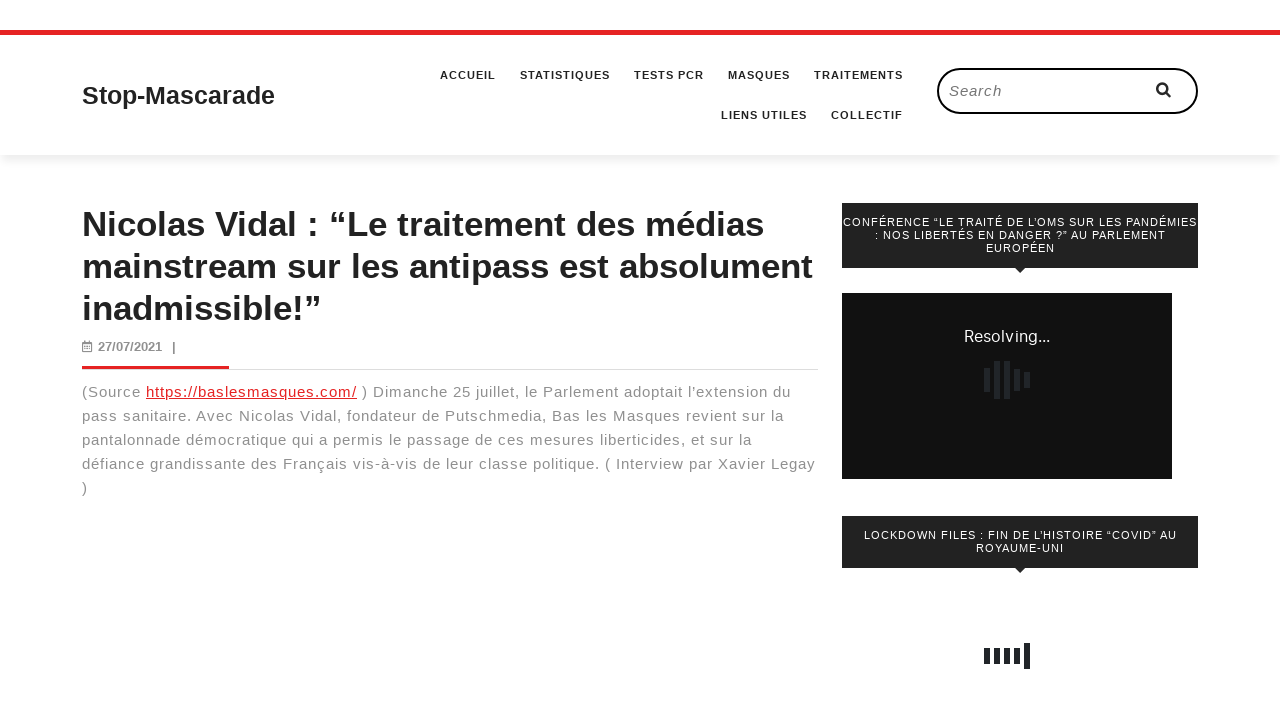

--- FILE ---
content_type: text/html; charset=UTF-8
request_url: https://stop-mascarade.com/nicolas-vidal-le-traitement-des-medias-mainstream-sur-les-antipass-est-absolument-inadmissible/
body_size: 13305
content:
<!DOCTYPE html>

<html lang="fr-FR">

<head>
  <meta charset="UTF-8">
  <meta name="viewport" content="width=device-width">
  <link rel="profile" href="http://gmpg.org/xfn/11">
  <meta name='robots' content='index, follow, max-image-preview:large, max-snippet:-1, max-video-preview:-1' />

	<!-- This site is optimized with the Yoast SEO plugin v26.7 - https://yoast.com/wordpress/plugins/seo/ -->
	<title>Nicolas Vidal : &quot;Le traitement des médias mainstream sur les antipass est absolument inadmissible!&quot; - Stop-Mascarade</title>
	<link rel="canonical" href="https://stop-mascarade.com/nicolas-vidal-le-traitement-des-medias-mainstream-sur-les-antipass-est-absolument-inadmissible/" />
	<meta property="og:locale" content="fr_FR" />
	<meta property="og:type" content="article" />
	<meta property="og:title" content="Nicolas Vidal : &quot;Le traitement des médias mainstream sur les antipass est absolument inadmissible!&quot; - Stop-Mascarade" />
	<meta property="og:description" content="(Source https://baslesmasques.com/ ) Dimanche 25 juillet, le Parlement adoptait l&#8217;extension du pass sanitaire. Avec Nicolas Vidal, fondateur de Putschmedia, Bas les Masques revient sur la pantalonnade démocratique qui a permis le passage de ces mesures liberticides, et sur la défiance grandissante des Français vis-à-vis de leur classe politique. ( Interview par Xavier Legay )" />
	<meta property="og:url" content="https://stop-mascarade.com/nicolas-vidal-le-traitement-des-medias-mainstream-sur-les-antipass-est-absolument-inadmissible/" />
	<meta property="og:site_name" content="Stop-Mascarade" />
	<meta property="article:published_time" content="2021-07-27T21:44:43+00:00" />
	<meta property="article:modified_time" content="2021-07-27T21:45:04+00:00" />
	<meta name="author" content="Admin" />
	<meta name="twitter:card" content="summary_large_image" />
	<meta name="twitter:creator" content="@stefano171618" />
	<meta name="twitter:site" content="@stefano171618" />
	<meta name="twitter:label1" content="Écrit par" />
	<meta name="twitter:data1" content="Admin" />
	<script type="application/ld+json" class="yoast-schema-graph">{"@context":"https://schema.org","@graph":[{"@type":"Article","@id":"https://stop-mascarade.com/nicolas-vidal-le-traitement-des-medias-mainstream-sur-les-antipass-est-absolument-inadmissible/#article","isPartOf":{"@id":"https://stop-mascarade.com/nicolas-vidal-le-traitement-des-medias-mainstream-sur-les-antipass-est-absolument-inadmissible/"},"author":{"name":"Admin","@id":"https://stop-mascarade.com/#/schema/person/55dae43db0d770dab7c75b52eac64ea5"},"headline":"Nicolas Vidal : &#8220;Le traitement des médias mainstream sur les antipass est absolument inadmissible!&#8221;","datePublished":"2021-07-27T21:44:43+00:00","dateModified":"2021-07-27T21:45:04+00:00","mainEntityOfPage":{"@id":"https://stop-mascarade.com/nicolas-vidal-le-traitement-des-medias-mainstream-sur-les-antipass-est-absolument-inadmissible/"},"wordCount":79,"articleSection":["Dictature sanitaire","Liberté"],"inLanguage":"fr-FR"},{"@type":"WebPage","@id":"https://stop-mascarade.com/nicolas-vidal-le-traitement-des-medias-mainstream-sur-les-antipass-est-absolument-inadmissible/","url":"https://stop-mascarade.com/nicolas-vidal-le-traitement-des-medias-mainstream-sur-les-antipass-est-absolument-inadmissible/","name":"Nicolas Vidal : \"Le traitement des médias mainstream sur les antipass est absolument inadmissible!\" - Stop-Mascarade","isPartOf":{"@id":"https://stop-mascarade.com/#website"},"datePublished":"2021-07-27T21:44:43+00:00","dateModified":"2021-07-27T21:45:04+00:00","author":{"@id":"https://stop-mascarade.com/#/schema/person/55dae43db0d770dab7c75b52eac64ea5"},"breadcrumb":{"@id":"https://stop-mascarade.com/nicolas-vidal-le-traitement-des-medias-mainstream-sur-les-antipass-est-absolument-inadmissible/#breadcrumb"},"inLanguage":"fr-FR","potentialAction":[{"@type":"ReadAction","target":["https://stop-mascarade.com/nicolas-vidal-le-traitement-des-medias-mainstream-sur-les-antipass-est-absolument-inadmissible/"]}]},{"@type":"BreadcrumbList","@id":"https://stop-mascarade.com/nicolas-vidal-le-traitement-des-medias-mainstream-sur-les-antipass-est-absolument-inadmissible/#breadcrumb","itemListElement":[{"@type":"ListItem","position":1,"name":"Accueil","item":"https://stop-mascarade.com/"},{"@type":"ListItem","position":2,"name":"Nicolas Vidal : &#8220;Le traitement des médias mainstream sur les antipass est absolument inadmissible!&#8221;"}]},{"@type":"WebSite","@id":"https://stop-mascarade.com/#website","url":"https://stop-mascarade.com/","name":"Stop-Mascarade","description":"La vérité, rien que la vérité","potentialAction":[{"@type":"SearchAction","target":{"@type":"EntryPoint","urlTemplate":"https://stop-mascarade.com/?s={search_term_string}"},"query-input":{"@type":"PropertyValueSpecification","valueRequired":true,"valueName":"search_term_string"}}],"inLanguage":"fr-FR"},{"@type":"Person","@id":"https://stop-mascarade.com/#/schema/person/55dae43db0d770dab7c75b52eac64ea5","name":"Admin","image":{"@type":"ImageObject","inLanguage":"fr-FR","@id":"https://stop-mascarade.com/#/schema/person/image/","url":"https://secure.gravatar.com/avatar/ba2f68b601b25e4fe6bfbb5763181b18bbcb467bfc3476f489af017831985478?s=96&d=retro&r=g","contentUrl":"https://secure.gravatar.com/avatar/ba2f68b601b25e4fe6bfbb5763181b18bbcb467bfc3476f489af017831985478?s=96&d=retro&r=g","caption":"Admin"},"sameAs":["https://stop-mascarade.com"],"url":"https://stop-mascarade.com/author/stopmascarade_admin/"}]}</script>
	<!-- / Yoast SEO plugin. -->


<link rel="alternate" type="application/rss+xml" title="Stop-Mascarade &raquo; Flux" href="https://stop-mascarade.com/feed/" />
<link rel="alternate" type="application/rss+xml" title="Stop-Mascarade &raquo; Flux des commentaires" href="https://stop-mascarade.com/comments/feed/" />
<link rel="alternate" title="oEmbed (JSON)" type="application/json+oembed" href="https://stop-mascarade.com/wp-json/oembed/1.0/embed?url=https%3A%2F%2Fstop-mascarade.com%2Fnicolas-vidal-le-traitement-des-medias-mainstream-sur-les-antipass-est-absolument-inadmissible%2F" />
<link rel="alternate" title="oEmbed (XML)" type="text/xml+oembed" href="https://stop-mascarade.com/wp-json/oembed/1.0/embed?url=https%3A%2F%2Fstop-mascarade.com%2Fnicolas-vidal-le-traitement-des-medias-mainstream-sur-les-antipass-est-absolument-inadmissible%2F&#038;format=xml" />
<style id='wp-img-auto-sizes-contain-inline-css' type='text/css'>
img:is([sizes=auto i],[sizes^="auto," i]){contain-intrinsic-size:3000px 1500px}
/*# sourceURL=wp-img-auto-sizes-contain-inline-css */
</style>
<style id='wp-emoji-styles-inline-css' type='text/css'>

	img.wp-smiley, img.emoji {
		display: inline !important;
		border: none !important;
		box-shadow: none !important;
		height: 1em !important;
		width: 1em !important;
		margin: 0 0.07em !important;
		vertical-align: -0.1em !important;
		background: none !important;
		padding: 0 !important;
	}
/*# sourceURL=wp-emoji-styles-inline-css */
</style>
<style id='wp-block-library-inline-css' type='text/css'>
:root{--wp-block-synced-color:#7a00df;--wp-block-synced-color--rgb:122,0,223;--wp-bound-block-color:var(--wp-block-synced-color);--wp-editor-canvas-background:#ddd;--wp-admin-theme-color:#007cba;--wp-admin-theme-color--rgb:0,124,186;--wp-admin-theme-color-darker-10:#006ba1;--wp-admin-theme-color-darker-10--rgb:0,107,160.5;--wp-admin-theme-color-darker-20:#005a87;--wp-admin-theme-color-darker-20--rgb:0,90,135;--wp-admin-border-width-focus:2px}@media (min-resolution:192dpi){:root{--wp-admin-border-width-focus:1.5px}}.wp-element-button{cursor:pointer}:root .has-very-light-gray-background-color{background-color:#eee}:root .has-very-dark-gray-background-color{background-color:#313131}:root .has-very-light-gray-color{color:#eee}:root .has-very-dark-gray-color{color:#313131}:root .has-vivid-green-cyan-to-vivid-cyan-blue-gradient-background{background:linear-gradient(135deg,#00d084,#0693e3)}:root .has-purple-crush-gradient-background{background:linear-gradient(135deg,#34e2e4,#4721fb 50%,#ab1dfe)}:root .has-hazy-dawn-gradient-background{background:linear-gradient(135deg,#faaca8,#dad0ec)}:root .has-subdued-olive-gradient-background{background:linear-gradient(135deg,#fafae1,#67a671)}:root .has-atomic-cream-gradient-background{background:linear-gradient(135deg,#fdd79a,#004a59)}:root .has-nightshade-gradient-background{background:linear-gradient(135deg,#330968,#31cdcf)}:root .has-midnight-gradient-background{background:linear-gradient(135deg,#020381,#2874fc)}:root{--wp--preset--font-size--normal:16px;--wp--preset--font-size--huge:42px}.has-regular-font-size{font-size:1em}.has-larger-font-size{font-size:2.625em}.has-normal-font-size{font-size:var(--wp--preset--font-size--normal)}.has-huge-font-size{font-size:var(--wp--preset--font-size--huge)}.has-text-align-center{text-align:center}.has-text-align-left{text-align:left}.has-text-align-right{text-align:right}.has-fit-text{white-space:nowrap!important}#end-resizable-editor-section{display:none}.aligncenter{clear:both}.items-justified-left{justify-content:flex-start}.items-justified-center{justify-content:center}.items-justified-right{justify-content:flex-end}.items-justified-space-between{justify-content:space-between}.screen-reader-text{border:0;clip-path:inset(50%);height:1px;margin:-1px;overflow:hidden;padding:0;position:absolute;width:1px;word-wrap:normal!important}.screen-reader-text:focus{background-color:#ddd;clip-path:none;color:#444;display:block;font-size:1em;height:auto;left:5px;line-height:normal;padding:15px 23px 14px;text-decoration:none;top:5px;width:auto;z-index:100000}html :where(.has-border-color){border-style:solid}html :where([style*=border-top-color]){border-top-style:solid}html :where([style*=border-right-color]){border-right-style:solid}html :where([style*=border-bottom-color]){border-bottom-style:solid}html :where([style*=border-left-color]){border-left-style:solid}html :where([style*=border-width]){border-style:solid}html :where([style*=border-top-width]){border-top-style:solid}html :where([style*=border-right-width]){border-right-style:solid}html :where([style*=border-bottom-width]){border-bottom-style:solid}html :where([style*=border-left-width]){border-left-style:solid}html :where(img[class*=wp-image-]){height:auto;max-width:100%}:where(figure){margin:0 0 1em}html :where(.is-position-sticky){--wp-admin--admin-bar--position-offset:var(--wp-admin--admin-bar--height,0px)}@media screen and (max-width:600px){html :where(.is-position-sticky){--wp-admin--admin-bar--position-offset:0px}}

/*# sourceURL=wp-block-library-inline-css */
</style><style id='wp-block-embed-inline-css' type='text/css'>
.wp-block-embed.alignleft,.wp-block-embed.alignright,.wp-block[data-align=left]>[data-type="core/embed"],.wp-block[data-align=right]>[data-type="core/embed"]{max-width:360px;width:100%}.wp-block-embed.alignleft .wp-block-embed__wrapper,.wp-block-embed.alignright .wp-block-embed__wrapper,.wp-block[data-align=left]>[data-type="core/embed"] .wp-block-embed__wrapper,.wp-block[data-align=right]>[data-type="core/embed"] .wp-block-embed__wrapper{min-width:280px}.wp-block-cover .wp-block-embed{min-height:240px;min-width:320px}.wp-block-embed{overflow-wrap:break-word}.wp-block-embed :where(figcaption){margin-bottom:1em;margin-top:.5em}.wp-block-embed iframe{max-width:100%}.wp-block-embed__wrapper{position:relative}.wp-embed-responsive .wp-has-aspect-ratio .wp-block-embed__wrapper:before{content:"";display:block;padding-top:50%}.wp-embed-responsive .wp-has-aspect-ratio iframe{bottom:0;height:100%;left:0;position:absolute;right:0;top:0;width:100%}.wp-embed-responsive .wp-embed-aspect-21-9 .wp-block-embed__wrapper:before{padding-top:42.85%}.wp-embed-responsive .wp-embed-aspect-18-9 .wp-block-embed__wrapper:before{padding-top:50%}.wp-embed-responsive .wp-embed-aspect-16-9 .wp-block-embed__wrapper:before{padding-top:56.25%}.wp-embed-responsive .wp-embed-aspect-4-3 .wp-block-embed__wrapper:before{padding-top:75%}.wp-embed-responsive .wp-embed-aspect-1-1 .wp-block-embed__wrapper:before{padding-top:100%}.wp-embed-responsive .wp-embed-aspect-9-16 .wp-block-embed__wrapper:before{padding-top:177.77%}.wp-embed-responsive .wp-embed-aspect-1-2 .wp-block-embed__wrapper:before{padding-top:200%}
/*# sourceURL=https://stop-mascarade.com/wp-includes/blocks/embed/style.min.css */
</style>
<style id='wp-block-embed-theme-inline-css' type='text/css'>
.wp-block-embed :where(figcaption){color:#555;font-size:13px;text-align:center}.is-dark-theme .wp-block-embed :where(figcaption){color:#ffffffa6}.wp-block-embed{margin:0 0 1em}
/*# sourceURL=https://stop-mascarade.com/wp-includes/blocks/embed/theme.min.css */
</style>
<style id='global-styles-inline-css' type='text/css'>
:root{--wp--preset--aspect-ratio--square: 1;--wp--preset--aspect-ratio--4-3: 4/3;--wp--preset--aspect-ratio--3-4: 3/4;--wp--preset--aspect-ratio--3-2: 3/2;--wp--preset--aspect-ratio--2-3: 2/3;--wp--preset--aspect-ratio--16-9: 16/9;--wp--preset--aspect-ratio--9-16: 9/16;--wp--preset--color--black: #000000;--wp--preset--color--cyan-bluish-gray: #abb8c3;--wp--preset--color--white: #ffffff;--wp--preset--color--pale-pink: #f78da7;--wp--preset--color--vivid-red: #cf2e2e;--wp--preset--color--luminous-vivid-orange: #ff6900;--wp--preset--color--luminous-vivid-amber: #fcb900;--wp--preset--color--light-green-cyan: #7bdcb5;--wp--preset--color--vivid-green-cyan: #00d084;--wp--preset--color--pale-cyan-blue: #8ed1fc;--wp--preset--color--vivid-cyan-blue: #0693e3;--wp--preset--color--vivid-purple: #9b51e0;--wp--preset--gradient--vivid-cyan-blue-to-vivid-purple: linear-gradient(135deg,rgb(6,147,227) 0%,rgb(155,81,224) 100%);--wp--preset--gradient--light-green-cyan-to-vivid-green-cyan: linear-gradient(135deg,rgb(122,220,180) 0%,rgb(0,208,130) 100%);--wp--preset--gradient--luminous-vivid-amber-to-luminous-vivid-orange: linear-gradient(135deg,rgb(252,185,0) 0%,rgb(255,105,0) 100%);--wp--preset--gradient--luminous-vivid-orange-to-vivid-red: linear-gradient(135deg,rgb(255,105,0) 0%,rgb(207,46,46) 100%);--wp--preset--gradient--very-light-gray-to-cyan-bluish-gray: linear-gradient(135deg,rgb(238,238,238) 0%,rgb(169,184,195) 100%);--wp--preset--gradient--cool-to-warm-spectrum: linear-gradient(135deg,rgb(74,234,220) 0%,rgb(151,120,209) 20%,rgb(207,42,186) 40%,rgb(238,44,130) 60%,rgb(251,105,98) 80%,rgb(254,248,76) 100%);--wp--preset--gradient--blush-light-purple: linear-gradient(135deg,rgb(255,206,236) 0%,rgb(152,150,240) 100%);--wp--preset--gradient--blush-bordeaux: linear-gradient(135deg,rgb(254,205,165) 0%,rgb(254,45,45) 50%,rgb(107,0,62) 100%);--wp--preset--gradient--luminous-dusk: linear-gradient(135deg,rgb(255,203,112) 0%,rgb(199,81,192) 50%,rgb(65,88,208) 100%);--wp--preset--gradient--pale-ocean: linear-gradient(135deg,rgb(255,245,203) 0%,rgb(182,227,212) 50%,rgb(51,167,181) 100%);--wp--preset--gradient--electric-grass: linear-gradient(135deg,rgb(202,248,128) 0%,rgb(113,206,126) 100%);--wp--preset--gradient--midnight: linear-gradient(135deg,rgb(2,3,129) 0%,rgb(40,116,252) 100%);--wp--preset--font-size--small: 13px;--wp--preset--font-size--medium: 20px;--wp--preset--font-size--large: 36px;--wp--preset--font-size--x-large: 42px;--wp--preset--spacing--20: 0.44rem;--wp--preset--spacing--30: 0.67rem;--wp--preset--spacing--40: 1rem;--wp--preset--spacing--50: 1.5rem;--wp--preset--spacing--60: 2.25rem;--wp--preset--spacing--70: 3.38rem;--wp--preset--spacing--80: 5.06rem;--wp--preset--shadow--natural: 6px 6px 9px rgba(0, 0, 0, 0.2);--wp--preset--shadow--deep: 12px 12px 50px rgba(0, 0, 0, 0.4);--wp--preset--shadow--sharp: 6px 6px 0px rgba(0, 0, 0, 0.2);--wp--preset--shadow--outlined: 6px 6px 0px -3px rgb(255, 255, 255), 6px 6px rgb(0, 0, 0);--wp--preset--shadow--crisp: 6px 6px 0px rgb(0, 0, 0);}:where(.is-layout-flex){gap: 0.5em;}:where(.is-layout-grid){gap: 0.5em;}body .is-layout-flex{display: flex;}.is-layout-flex{flex-wrap: wrap;align-items: center;}.is-layout-flex > :is(*, div){margin: 0;}body .is-layout-grid{display: grid;}.is-layout-grid > :is(*, div){margin: 0;}:where(.wp-block-columns.is-layout-flex){gap: 2em;}:where(.wp-block-columns.is-layout-grid){gap: 2em;}:where(.wp-block-post-template.is-layout-flex){gap: 1.25em;}:where(.wp-block-post-template.is-layout-grid){gap: 1.25em;}.has-black-color{color: var(--wp--preset--color--black) !important;}.has-cyan-bluish-gray-color{color: var(--wp--preset--color--cyan-bluish-gray) !important;}.has-white-color{color: var(--wp--preset--color--white) !important;}.has-pale-pink-color{color: var(--wp--preset--color--pale-pink) !important;}.has-vivid-red-color{color: var(--wp--preset--color--vivid-red) !important;}.has-luminous-vivid-orange-color{color: var(--wp--preset--color--luminous-vivid-orange) !important;}.has-luminous-vivid-amber-color{color: var(--wp--preset--color--luminous-vivid-amber) !important;}.has-light-green-cyan-color{color: var(--wp--preset--color--light-green-cyan) !important;}.has-vivid-green-cyan-color{color: var(--wp--preset--color--vivid-green-cyan) !important;}.has-pale-cyan-blue-color{color: var(--wp--preset--color--pale-cyan-blue) !important;}.has-vivid-cyan-blue-color{color: var(--wp--preset--color--vivid-cyan-blue) !important;}.has-vivid-purple-color{color: var(--wp--preset--color--vivid-purple) !important;}.has-black-background-color{background-color: var(--wp--preset--color--black) !important;}.has-cyan-bluish-gray-background-color{background-color: var(--wp--preset--color--cyan-bluish-gray) !important;}.has-white-background-color{background-color: var(--wp--preset--color--white) !important;}.has-pale-pink-background-color{background-color: var(--wp--preset--color--pale-pink) !important;}.has-vivid-red-background-color{background-color: var(--wp--preset--color--vivid-red) !important;}.has-luminous-vivid-orange-background-color{background-color: var(--wp--preset--color--luminous-vivid-orange) !important;}.has-luminous-vivid-amber-background-color{background-color: var(--wp--preset--color--luminous-vivid-amber) !important;}.has-light-green-cyan-background-color{background-color: var(--wp--preset--color--light-green-cyan) !important;}.has-vivid-green-cyan-background-color{background-color: var(--wp--preset--color--vivid-green-cyan) !important;}.has-pale-cyan-blue-background-color{background-color: var(--wp--preset--color--pale-cyan-blue) !important;}.has-vivid-cyan-blue-background-color{background-color: var(--wp--preset--color--vivid-cyan-blue) !important;}.has-vivid-purple-background-color{background-color: var(--wp--preset--color--vivid-purple) !important;}.has-black-border-color{border-color: var(--wp--preset--color--black) !important;}.has-cyan-bluish-gray-border-color{border-color: var(--wp--preset--color--cyan-bluish-gray) !important;}.has-white-border-color{border-color: var(--wp--preset--color--white) !important;}.has-pale-pink-border-color{border-color: var(--wp--preset--color--pale-pink) !important;}.has-vivid-red-border-color{border-color: var(--wp--preset--color--vivid-red) !important;}.has-luminous-vivid-orange-border-color{border-color: var(--wp--preset--color--luminous-vivid-orange) !important;}.has-luminous-vivid-amber-border-color{border-color: var(--wp--preset--color--luminous-vivid-amber) !important;}.has-light-green-cyan-border-color{border-color: var(--wp--preset--color--light-green-cyan) !important;}.has-vivid-green-cyan-border-color{border-color: var(--wp--preset--color--vivid-green-cyan) !important;}.has-pale-cyan-blue-border-color{border-color: var(--wp--preset--color--pale-cyan-blue) !important;}.has-vivid-cyan-blue-border-color{border-color: var(--wp--preset--color--vivid-cyan-blue) !important;}.has-vivid-purple-border-color{border-color: var(--wp--preset--color--vivid-purple) !important;}.has-vivid-cyan-blue-to-vivid-purple-gradient-background{background: var(--wp--preset--gradient--vivid-cyan-blue-to-vivid-purple) !important;}.has-light-green-cyan-to-vivid-green-cyan-gradient-background{background: var(--wp--preset--gradient--light-green-cyan-to-vivid-green-cyan) !important;}.has-luminous-vivid-amber-to-luminous-vivid-orange-gradient-background{background: var(--wp--preset--gradient--luminous-vivid-amber-to-luminous-vivid-orange) !important;}.has-luminous-vivid-orange-to-vivid-red-gradient-background{background: var(--wp--preset--gradient--luminous-vivid-orange-to-vivid-red) !important;}.has-very-light-gray-to-cyan-bluish-gray-gradient-background{background: var(--wp--preset--gradient--very-light-gray-to-cyan-bluish-gray) !important;}.has-cool-to-warm-spectrum-gradient-background{background: var(--wp--preset--gradient--cool-to-warm-spectrum) !important;}.has-blush-light-purple-gradient-background{background: var(--wp--preset--gradient--blush-light-purple) !important;}.has-blush-bordeaux-gradient-background{background: var(--wp--preset--gradient--blush-bordeaux) !important;}.has-luminous-dusk-gradient-background{background: var(--wp--preset--gradient--luminous-dusk) !important;}.has-pale-ocean-gradient-background{background: var(--wp--preset--gradient--pale-ocean) !important;}.has-electric-grass-gradient-background{background: var(--wp--preset--gradient--electric-grass) !important;}.has-midnight-gradient-background{background: var(--wp--preset--gradient--midnight) !important;}.has-small-font-size{font-size: var(--wp--preset--font-size--small) !important;}.has-medium-font-size{font-size: var(--wp--preset--font-size--medium) !important;}.has-large-font-size{font-size: var(--wp--preset--font-size--large) !important;}.has-x-large-font-size{font-size: var(--wp--preset--font-size--x-large) !important;}
/*# sourceURL=global-styles-inline-css */
</style>

<style id='classic-theme-styles-inline-css' type='text/css'>
/*! This file is auto-generated */
.wp-block-button__link{color:#fff;background-color:#32373c;border-radius:9999px;box-shadow:none;text-decoration:none;padding:calc(.667em + 2px) calc(1.333em + 2px);font-size:1.125em}.wp-block-file__button{background:#32373c;color:#fff;text-decoration:none}
/*# sourceURL=/wp-includes/css/classic-themes.min.css */
</style>
<link rel='stylesheet' id='email-subscribers-css' href='https://stop-mascarade.com/wp-content/plugins/email-subscribers/lite/public/css/email-subscribers-public.css?ver=5.7.43' type='text/css' media='all' />
<link rel='stylesheet' id='vw-blog-magazine-basic-style-css' href='https://stop-mascarade.com/wp-content/themes/vw-blog-magazine/style.css?ver=6.9' type='text/css' media='all' />
<style id='vw-blog-magazine-basic-style-inline-css' type='text/css'>
body{max-width: 100%;}.page-template-custom-home-page .logo{position: static; padding:0; border-top: 2px solid ; border-bottom: 1px solid ;}#header{margin-top: 30px;}.postbox smallpostimage{}.new-text{padding: 10px 25px;}@media screen and (max-width:575px){.header-fixed{position:static;} }@media screen and (max-width:575px) {.sidebar{display:block;} }@media screen and (max-width:575px) {.scrollup i{visibility:visible !important;} }.main-navigation a{font-weight: 700;}.main-navigation a{text-transform:Uppercase;}.main-navigation a{}#our-services .blogbutton-small{font-size: 14;}#our-services .blogbutton-small{text-transform:Uppercase;}#our-services .blogbutton-small{letter-spacing: 14;}.service-image img, .feature-box img{border-radius: 1px;}.service-image img, .feature-box img, #content-vw img{box-shadow: 1px 1px 1px #cccccc;}.post-navigation{display: none;}.footer h3, .footer .wp-block-search .wp-block-search__label{text-align: left;}.footer .widget{text-align: left;}.copyright p{width:100%; text-align:center; float:none;}.footer{background-attachment: scroll !important;}.footer{background-position: center center!important;}.woocommerce ul.products li.product .onsale{left: auto; right: 0;}.woocommerce span.onsale{border-radius: 100px;}.header, .logo{background-position: center top!important;}
/*# sourceURL=vw-blog-magazine-basic-style-inline-css */
</style>
<link rel='stylesheet' id='bootstrap-style-css' href='https://stop-mascarade.com/wp-content/themes/vw-blog-magazine/css/bootstrap.css?ver=6.9' type='text/css' media='all' />
<link rel='stylesheet' id='vlogger-video-blog-style-css' href='https://stop-mascarade.com/wp-content/themes/vlogger-video-blog/style.css?ver=6.9' type='text/css' media='all' />
<style id='vlogger-video-blog-style-inline-css' type='text/css'>
body{max-width: 100%;}.page-template-custom-home-page .logo{position: static; padding:0; border-top: 2px solid ; border-bottom: 1px solid ;}#header{margin-top: 30px;}.postbox smallpostimage{}.new-text{padding: 10px 25px;}@media screen and (max-width:575px){.header-fixed{position:static;} }@media screen and (max-width:575px) {.sidebar{display:block;} }@media screen and (max-width:575px) {.scrollup i{visibility:visible !important;} }.main-navigation a{font-weight: 700;}.main-navigation a{text-transform:Uppercase;}.main-navigation a{}#our-services .blogbutton-small{font-size: 14;}#our-services .blogbutton-small{text-transform:Uppercase;}#our-services .blogbutton-small{letter-spacing: 14;}.service-image img, .feature-box img{border-radius: 1px;}.service-image img, .feature-box img, #content-vw img{box-shadow: 1px 1px 1px #cccccc;}.post-navigation{display: none;}.footer h3, .footer .wp-block-search .wp-block-search__label{text-align: left;}.footer .widget{text-align: left;}.copyright p{width:100%; text-align:center; float:none;}.footer{background-attachment: scroll !important;}.footer{background-position: center center!important;}.woocommerce ul.products li.product .onsale{left: auto; right: 0;}.woocommerce span.onsale{border-radius: 100px;}.header, .logo{background-position: center top!important;}
.footer{background-position: center center!important;}#header{background-position: center top!important;}
/*# sourceURL=vlogger-video-blog-style-inline-css */
</style>
<link rel='stylesheet' id='vlogger-video-blog-block-style-css' href='https://stop-mascarade.com/wp-content/themes/vlogger-video-blog/css/blocks.css?ver=6.9' type='text/css' media='all' />
<link rel='stylesheet' id='vw-blog-magazine-font-css' href='https://stop-mascarade.com/wp-content/fonts/ad70a8b4c962a96e554ae07fdd1e6958.css?ver=6.9' type='text/css' media='all' />
<link rel='stylesheet' id='vw-blog-magazine-block-style-css' href='https://stop-mascarade.com/wp-content/themes/vlogger-video-blog/css/blocks.css?ver=6.9' type='text/css' media='all' />
<link rel='stylesheet' id='vw-blog-magazine-block-patterns-style-frontend-css' href='https://stop-mascarade.com/wp-content/themes/vlogger-video-blog/inc/block-patterns/css/block-frontend.css?ver=6.9' type='text/css' media='all' />
<link rel='stylesheet' id='font-awesome-css-css' href='https://stop-mascarade.com/wp-content/themes/vw-blog-magazine/css/fontawesome-all.css?ver=6.9' type='text/css' media='all' />
<link rel='stylesheet' id='owl-carousel-css-css' href='https://stop-mascarade.com/wp-content/themes/vw-blog-magazine/css/owl.carousel.css?ver=6.9' type='text/css' media='all' />
<link rel='stylesheet' id='wp-block-paragraph-css' href='https://stop-mascarade.com/wp-includes/blocks/paragraph/style.min.css?ver=6.9' type='text/css' media='all' />
<script type="text/javascript" src="https://stop-mascarade.com/wp-includes/js/jquery/jquery.min.js?ver=3.7.1" id="jquery-core-js"></script>
<script type="text/javascript" src="https://stop-mascarade.com/wp-includes/js/jquery/jquery-migrate.min.js?ver=3.4.1" id="jquery-migrate-js"></script>
<script type="text/javascript" src="https://stop-mascarade.com/wp-content/themes/vlogger-video-blog/js/custom.js?ver=6.9" id="Custom JS -js"></script>
<script type="text/javascript" src="https://stop-mascarade.com/wp-content/themes/vw-blog-magazine/js/custom.js?ver=6.9" id="vw-blog-magazine-customscripts-js"></script>
<link rel="https://api.w.org/" href="https://stop-mascarade.com/wp-json/" /><link rel="alternate" title="JSON" type="application/json" href="https://stop-mascarade.com/wp-json/wp/v2/posts/2684" /><link rel="EditURI" type="application/rsd+xml" title="RSD" href="https://stop-mascarade.com/xmlrpc.php?rsd" />
<meta name="generator" content="WordPress 6.9" />
<link rel='shortlink' href='https://stop-mascarade.com/?p=2684' />
<style type="text/css">.broken_link, a.broken_link {
	text-decoration: line-through;
}</style>					<style id="ive-style-frontend"></style>
					<link rel="icon" href="https://stop-mascarade.com/wp-content/uploads/2022/02/cropped-android-chrome-512x512-2-32x32.png" sizes="32x32" />
<link rel="icon" href="https://stop-mascarade.com/wp-content/uploads/2022/02/cropped-android-chrome-512x512-2-192x192.png" sizes="192x192" />
<link rel="apple-touch-icon" href="https://stop-mascarade.com/wp-content/uploads/2022/02/cropped-android-chrome-512x512-2-180x180.png" />
<meta name="msapplication-TileImage" content="https://stop-mascarade.com/wp-content/uploads/2022/02/cropped-android-chrome-512x512-2-270x270.png" />
</head>
<body class="wp-singular post-template-default single single-post postid-2684 single-format-standard wp-embed-responsive wp-theme-vw-blog-magazine wp-child-theme-vlogger-video-blog">


<header role="banner">
  <a class="screen-reader-text skip-link" href="#maincontent">Skip to content</a>
  <div id="header">
    <div class="header-menu close-sticky ">
      <div class="container">
        <div class="row">
          <div class="col-lg-3 col-md-4 align-self-center">
            <div class="logo">
                                                                                                        <p class="site-title"><a href="https://stop-mascarade.com/" rel="home">Stop-Mascarade</a></p>
                                                                                                                </div>
          </div>
          <div class="col-lg-6 col-md-4 col-3 align-self-center">
                          <div class="toggle-nav mobile-menu">
                <button onclick="vw_blog_magazine_menu_open_nav()" class="mobiletoggle"><i class="fas fa-bars"></i><span class="screen-reader-text">Open Button</span></button>
              </div>
                        <div id="mySidenav" class="nav sidenav">
              <div class="testing">
                <nav id="site-navigation" class="main-navigation" role="navigation" aria-label="Top Menu">
                  <div class="main-menu clearfix"><ul id="menu-menu" class="clearfix mobile_nav"><li id="menu-item-86" class="menu-item menu-item-type-custom menu-item-object-custom menu-item-home menu-item-86"><a href="https://stop-mascarade.com/">Accueil</a></li>
<li id="menu-item-216" class="menu-item menu-item-type-post_type menu-item-object-page menu-item-has-children menu-item-216"><a href="https://stop-mascarade.com/statistiques/">Statistiques</a>
<ul class="sub-menu">
	<li id="menu-item-983" class="menu-item menu-item-type-post_type menu-item-object-page menu-item-983"><a href="https://stop-mascarade.com/taux-de-survie-covid19/">Tx Survie 99.9%</a></li>
	<li id="menu-item-993" class="menu-item menu-item-type-post_type menu-item-object-page menu-item-993"><a href="https://stop-mascarade.com/porteurs-asymptomatiques/">Porteurs Asymptomatiques</a></li>
</ul>
</li>
<li id="menu-item-1069" class="menu-item menu-item-type-post_type menu-item-object-page menu-item-1069"><a href="https://stop-mascarade.com/tests-pcr/">Tests PCR</a></li>
<li id="menu-item-144" class="menu-item menu-item-type-post_type menu-item-object-page menu-item-144"><a href="https://stop-mascarade.com/masques/">Masques</a></li>
<li id="menu-item-3290" class="menu-item menu-item-type-post_type menu-item-object-page menu-item-has-children menu-item-3290"><a href="https://stop-mascarade.com/traitements/">Traitements</a>
<ul class="sub-menu">
	<li id="menu-item-1088" class="menu-item menu-item-type-post_type menu-item-object-page menu-item-has-children menu-item-1088"><a href="https://stop-mascarade.com/ivermectine/">Ivermectine</a>
	<ul class="sub-menu">
		<li id="menu-item-11935" class="menu-item menu-item-type-post_type menu-item-object-page menu-item-11935"><a href="https://stop-mascarade.com/ivermectine-cancer/">Ivermectine &amp; Cancer</a></li>
	</ul>
</li>
	<li id="menu-item-135" class="menu-item menu-item-type-post_type menu-item-object-page menu-item-135"><a href="https://stop-mascarade.com/chloroquine/">Hydroxychloroquine</a></li>
</ul>
</li>
<li id="menu-item-87" class="menu-item menu-item-type-post_type menu-item-object-page menu-item-87"><a href="https://stop-mascarade.com/liens-utiles/">Liens utiles</a></li>
<li id="menu-item-558" class="menu-item menu-item-type-post_type menu-item-object-page menu-item-558"><a href="https://stop-mascarade.com/collectif-libertes-et-droits-fondamentaux/">Collectif</a></li>
</ul></div>                  <a href="javascript:void(0)" class="closebtn mobile-menu" onclick="vw_blog_magazine_menu_close_nav()"><i class="fas fa-times"></i><span class="screen-reader-text">Close Button</span></a>
                </nav>
              </div>
            </div>
          </div>
          <div class="col-lg-3 col-md-4 col-9 align-self-center">
            <div class="search-box">
              <form method="get" class="search-form" action="https://stop-mascarade.com/">
	<label>
		<span class="screen-reader-text">Search for:</span>
		<input type="search" class="search-field header-search" placeholder="Search" value="" name="s">
	</label>
	<input type="submit" class="search-submit" value="Search">
</form>            </div>
          </div>
        </div>
      </div>
    </div>
  </div>
</header>


<main id="maincontent" class="middle-align" role="main">
  <div class="container">
          <div class="row">
        <div id="our-services" class="services col-lg-8 col-md-8">  
           
          <article id="post-2684">
    <div class="single-post">
        <div class="content-vw">
            <h1>Nicolas Vidal : &#8220;Le traitement des médias mainstream sur les antipass est absolument inadmissible!&#8221;</h1>
                            <div class="metabox">
                                            <span class="entry-date"><i class="far fa-calendar-alt"></i><a href="https://stop-mascarade.com/2021/07/27/">27/07/2021<span class="screen-reader-text">27/07/2021</span></a></span><span>|</span> 
                    
                    
                    
                     
                </div>
                        <hr class="big">
            <hr class="small">
                                    <div class="entry-content">
                
<p>(Source <a rel="noreferrer noopener" href="https://www.youtube.com/redirect?event=video_description&amp;redir_token=[base64]&amp;q=https%3A%2F%2Fbaslesmasques.com%2F" target="_blank">https://baslesmasques.com/</a> ) Dimanche 25 juillet, le Parlement adoptait l&#8217;extension du pass sanitaire. Avec Nicolas Vidal, fondateur de Putschmedia, Bas les Masques revient sur la pantalonnade démocratique qui a permis le passage de ces mesures liberticides, et sur la défiance grandissante des Français vis-à-vis de leur classe politique. ( Interview par Xavier Legay )</p>



<figure class="wp-block-embed is-type-video is-provider-youtube wp-block-embed-youtube wp-embed-aspect-16-9 wp-has-aspect-ratio"><div class="wp-block-embed__wrapper">
<iframe title="Nicolas Vidal : &quot;Le traitement des médias mainstream sur les antipass est absolument inadmissible!&quot;" width="640" height="360" src="https://www.youtube.com/embed/_Dn1k0DRfJM?feature=oembed" frameborder="0" allow="accelerometer; autoplay; clipboard-write; encrypted-media; gyroscope; picture-in-picture; web-share" referrerpolicy="strict-origin-when-cross-origin" allowfullscreen></iframe>
</div></figure>
                                    <div class="tags"></div>
                            </div>
            
	<nav class="navigation post-navigation" aria-label="Publications">
		<h2 class="screen-reader-text">Navigation de l’article</h2>
		<div class="nav-links"><div class="nav-previous"><a href="https://stop-mascarade.com/macron-prefere-controler-des-qr-codes-plutot-que-darreter-les-delinquants-27-07-2021/" rel="prev"><span class="meta-nav" aria-hidden="true">Page précédente</span> <span class="screen-reader-text">Previous post:</span> <span class="post-title">Macron préfère contrôler des QR-codes plutôt que d&#8217;arrêter les délinquants ! (27/07/2021)</span></a></div><div class="nav-next"><a href="https://stop-mascarade.com/on-ne-lachera-pas-les-manifestants-de-nouveau-mobilises-contre-le-pass-sanitaire/" rel="next"><span class="meta-nav" aria-hidden="true">Page suivante</span> <span class="screen-reader-text">Next post:</span> <span class="post-title">&#8220;On ne lâchera pas&#8221; : les manifestants de nouveau mobilisés contre le pass sanitaire</span></a></div></div>
	</nav>        </div>
    </div>
        <div class="related-post">
        <h3>Videos similaires</h3>
        <div class="row">
                            <div class="col-lg-6 col-md-6">
  <article id="post-3978" class="inner-service post-3978 post type-post status-publish format-standard hentry category-dictature-sanitaire category-plandemie category-stats category-traitements category-vaccin">
  	<div class="grid-post-main-box smallpostimage wow zoomInDown delay-1000" data-wow-duration="2s">
            <div class="new-text">
        <div class="box-content">
          <h2 class="section-title"><a href="https://stop-mascarade.com/covid19-soin-ou-recherche/" title="COVID19 &#8211; Soin ou recherche ?">COVID19 &#8211; Soin ou recherche ?<span class="screen-reader-text">COVID19 &#8211; Soin ou recherche ?</span></a></h2>
          <div class="metabox">
                          <span class="entry-date"><i class="far fa-calendar-alt"></i><a href="https://stop-mascarade.com/2021/12/13/">13/12/2021<span class="screen-reader-text">13/12/2021</span></a></span><span>|</span>
            
            
             
                      </div>
          <hr class="big">
          <hr class="small">
          <div class="entry-content">
            <p>
              Pr Matthieu Million, IHU Méditerranée Infection.             </p>
            </div>
          <div class="read-btn">
                          <a href="https://stop-mascarade.com/covid19-soin-ou-recherche/" class="blogbutton-small">Voir la video<span class="screen-reader-text">Voir la video</span></a>
                      </div>
        </div>
      </div>
      <div class="clearfix"></div>
    </div>
  </article>
</div>
                            <div class="col-lg-6 col-md-6">
  <article id="post-4955" class="inner-service post-4955 post type-post status-publish format-standard hentry category-censure category-dictature-sanitaire category-europe">
  	<div class="grid-post-main-box smallpostimage wow zoomInDown delay-1000" data-wow-duration="2s">
            <div class="new-text">
        <div class="box-content">
          <h2 class="section-title"><a href="https://stop-mascarade.com/andre-bercoff-le-covid-a-disparu-vite-que-veran-mapporte-de-nouvelles-doses/" title="André Bercoff : &#8220;Le Covid a disparu, vite que Véran m&#8217;apporte de nouvelles doses !&#8221;">André Bercoff : &#8220;Le Covid a disparu, vite que Véran m&#8217;apporte de nouvelles doses !&#8221;<span class="screen-reader-text">André Bercoff : &#8220;Le Covid a disparu, vite que Véran m&#8217;apporte de nouvelles doses !&#8221;</span></a></h2>
          <div class="metabox">
                          <span class="entry-date"><i class="far fa-calendar-alt"></i><a href="https://stop-mascarade.com/2022/03/01/">01/03/2022<span class="screen-reader-text">01/03/2022</span></a></span><span>|</span>
            
            
             
                      </div>
          <hr class="big">
          <hr class="small">
          <div class="entry-content">
            <p>
              Retrouvez Bercoff dans tous ses états avec André Bercoff et Augustin Moriaux du lundi au vendredi de 12h à 14h sur #SudRadio.             </p>
            </div>
          <div class="read-btn">
                          <a href="https://stop-mascarade.com/andre-bercoff-le-covid-a-disparu-vite-que-veran-mapporte-de-nouvelles-doses/" class="blogbutton-small">Voir la video<span class="screen-reader-text">Voir la video</span></a>
                      </div>
        </div>
      </div>
      <div class="clearfix"></div>
    </div>
  </article>
</div>
                    </div>
    </div>
</article>
          <div class="navigation">
                          <div class="clearfix"></div>
          </div>
        </div>
        <div class="col-lg-4 col-md-4 sidebar">
<div class="sidebar" >    
    <aside id="custom_html-46" class="widget_text widget widget_custom_html"><h3 class="widget-title">Conférence &#8220;Le Traité de l’OMS sur les pandémies : Nos libertés en danger ?&#8221; au Parlement Européen</h3><div class="textwidget custom-html-widget"><iframe id="odysee-iframe" width="330" height="186" src="https://odysee.com/$/embed/@Stefano:9/Conference-traite-pandemies-OMS-Parlement-Europeen:8?r=VHCTfiYtpgu7E9kQdLxvQGyNmsHrybys" allowfullscreen></iframe></div></aside><aside id="custom_html-35" class="widget_text widget widget_custom_html"><h3 class="widget-title">Lockdown files : fin de l&#8217;histoire &#8220;Covid&#8221; au Royaume-Uni</h3><div class="textwidget custom-html-widget"><iframe id="odysee-iframe" width="330" height="186" src="https://odysee.com/$/embed/@Stefano:9/Lockdown-files-fin-Covid-RoyaumeUni:0?r=VHCTfiYtpgu7E9kQdLxvQGyNmsHrybys" allowfullscreen></iframe></div></aside><aside id="custom_html-43" class="widget_text widget widget_custom_html"><h3 class="widget-title">La Guerre de 5e Génération vient de commencer et vous en faites partie !</h3><div class="textwidget custom-html-widget"><iframe id="odysee-iframe" width="330" height="186" src="https://odysee.com/$/embed/@Stefano:9/Guerre-5e-Generation:d?r=VHCTfiYtpgu7E9kQdLxvQGyNmsHrybys" allowfullscreen></iframe></div></aside>	
</div></div>
      </div>
        <div class="clearfix"></div>
  </div>
</main>


<footer role="contentinfo">
            <div class="copyright-wrapper footer">
            <div class="container">
                                <div class="row">
                    <div class="footer_hide col-xs-12 footer-block">
                                          </div>
                    <div class="footer_hide col-xs-12 footer-block">
                                            </div>
                    <div class="footer_hide col-xs-12 col-xs-12 footer-block">
                                            </div>
                     <div class="footer_hide col-xs-12 footer-block">
                                          </div>
                </div>
            </div>
        </div>
     
            <div class="footer-2">
            <div class="container">
              	<div class="copyright text-center">
                    <p><a href=https://www.vwthemes.com/themes/free-wordpress-video-theme/ target='_blank'>Video WordPress Theme</a> Stop-mascarade.com</p>
                     
                                                                        <a href="#" class="scrollup center"><i class="fas fa-long-arrow-alt-up"></i><span class="screen-reader-text">Scroll Up</span></a>
                                                          	</div>
            </div>   
            <div class="clear"></div>
        </div>
    </footer>

<script type="speculationrules">
{"prefetch":[{"source":"document","where":{"and":[{"href_matches":"/*"},{"not":{"href_matches":["/wp-*.php","/wp-admin/*","/wp-content/uploads/*","/wp-content/*","/wp-content/plugins/*","/wp-content/themes/vlogger-video-blog/*","/wp-content/themes/vw-blog-magazine/*","/*\\?(.+)"]}},{"not":{"selector_matches":"a[rel~=\"nofollow\"]"}},{"not":{"selector_matches":".no-prefetch, .no-prefetch a"}}]},"eagerness":"conservative"}]}
</script>
<script type="text/javascript" id="email-subscribers-js-extra">
/* <![CDATA[ */
var es_data = {"messages":{"es_empty_email_notice":"Please enter email address","es_rate_limit_notice":"You need to wait for some time before subscribing again","es_single_optin_success_message":"Successfully Subscribed.","es_email_exists_notice":"Email Address already exists!","es_unexpected_error_notice":"Oops.. Unexpected error occurred.","es_invalid_email_notice":"Invalid email address","es_try_later_notice":"Please try after some time"},"es_ajax_url":"https://stop-mascarade.com/wp-admin/admin-ajax.php"};
//# sourceURL=email-subscribers-js-extra
/* ]]> */
</script>
<script type="text/javascript" src="https://stop-mascarade.com/wp-content/plugins/email-subscribers/lite/public/js/email-subscribers-public.js?ver=5.7.43" id="email-subscribers-js"></script>
<script type="text/javascript" id="countdown-script-js-extra">
/* <![CDATA[ */
var iveCountAjax = {"ajaxurl":"https://stop-mascarade.com/wp-admin/admin-ajax.php","api_nonce":"7153a84e93","api_url":"https://stop-mascarade.com/wp-json/ive/v1/","countdownNonce":"eb4d18873d","ivenow":"{\"now\":\"1\\/20\\/2026 03:55:25\"}"};
//# sourceURL=countdown-script-js-extra
/* ]]> */
</script>
<script type="text/javascript" src="https://stop-mascarade.com/wp-content/plugins/ibtana-visual-editor/js/jquery.ive-countdown.min.js?ver=2.4.5" id="countdown-script-js"></script>
<script type="text/javascript" src="https://stop-mascarade.com/wp-content/themes/vw-blog-magazine/js/bootstrap.js?ver=6.9" id="bootstrap-js-js"></script>
<script type="text/javascript" src="https://stop-mascarade.com/wp-content/themes/vw-blog-magazine/js/jquery.superfish.js?ver=6.9" id="jquery-superfish-js-js"></script>
<script type="text/javascript" src="https://stop-mascarade.com/wp-content/themes/vw-blog-magazine/js/owl.carousel.js?ver=6.9" id="owl-carousel-script-js"></script>
<script id="wp-emoji-settings" type="application/json">
{"baseUrl":"https://s.w.org/images/core/emoji/17.0.2/72x72/","ext":".png","svgUrl":"https://s.w.org/images/core/emoji/17.0.2/svg/","svgExt":".svg","source":{"concatemoji":"https://stop-mascarade.com/wp-includes/js/wp-emoji-release.min.js?ver=6.9"}}
</script>
<script type="module">
/* <![CDATA[ */
/*! This file is auto-generated */
const a=JSON.parse(document.getElementById("wp-emoji-settings").textContent),o=(window._wpemojiSettings=a,"wpEmojiSettingsSupports"),s=["flag","emoji"];function i(e){try{var t={supportTests:e,timestamp:(new Date).valueOf()};sessionStorage.setItem(o,JSON.stringify(t))}catch(e){}}function c(e,t,n){e.clearRect(0,0,e.canvas.width,e.canvas.height),e.fillText(t,0,0);t=new Uint32Array(e.getImageData(0,0,e.canvas.width,e.canvas.height).data);e.clearRect(0,0,e.canvas.width,e.canvas.height),e.fillText(n,0,0);const a=new Uint32Array(e.getImageData(0,0,e.canvas.width,e.canvas.height).data);return t.every((e,t)=>e===a[t])}function p(e,t){e.clearRect(0,0,e.canvas.width,e.canvas.height),e.fillText(t,0,0);var n=e.getImageData(16,16,1,1);for(let e=0;e<n.data.length;e++)if(0!==n.data[e])return!1;return!0}function u(e,t,n,a){switch(t){case"flag":return n(e,"\ud83c\udff3\ufe0f\u200d\u26a7\ufe0f","\ud83c\udff3\ufe0f\u200b\u26a7\ufe0f")?!1:!n(e,"\ud83c\udde8\ud83c\uddf6","\ud83c\udde8\u200b\ud83c\uddf6")&&!n(e,"\ud83c\udff4\udb40\udc67\udb40\udc62\udb40\udc65\udb40\udc6e\udb40\udc67\udb40\udc7f","\ud83c\udff4\u200b\udb40\udc67\u200b\udb40\udc62\u200b\udb40\udc65\u200b\udb40\udc6e\u200b\udb40\udc67\u200b\udb40\udc7f");case"emoji":return!a(e,"\ud83e\u1fac8")}return!1}function f(e,t,n,a){let r;const o=(r="undefined"!=typeof WorkerGlobalScope&&self instanceof WorkerGlobalScope?new OffscreenCanvas(300,150):document.createElement("canvas")).getContext("2d",{willReadFrequently:!0}),s=(o.textBaseline="top",o.font="600 32px Arial",{});return e.forEach(e=>{s[e]=t(o,e,n,a)}),s}function r(e){var t=document.createElement("script");t.src=e,t.defer=!0,document.head.appendChild(t)}a.supports={everything:!0,everythingExceptFlag:!0},new Promise(t=>{let n=function(){try{var e=JSON.parse(sessionStorage.getItem(o));if("object"==typeof e&&"number"==typeof e.timestamp&&(new Date).valueOf()<e.timestamp+604800&&"object"==typeof e.supportTests)return e.supportTests}catch(e){}return null}();if(!n){if("undefined"!=typeof Worker&&"undefined"!=typeof OffscreenCanvas&&"undefined"!=typeof URL&&URL.createObjectURL&&"undefined"!=typeof Blob)try{var e="postMessage("+f.toString()+"("+[JSON.stringify(s),u.toString(),c.toString(),p.toString()].join(",")+"));",a=new Blob([e],{type:"text/javascript"});const r=new Worker(URL.createObjectURL(a),{name:"wpTestEmojiSupports"});return void(r.onmessage=e=>{i(n=e.data),r.terminate(),t(n)})}catch(e){}i(n=f(s,u,c,p))}t(n)}).then(e=>{for(const n in e)a.supports[n]=e[n],a.supports.everything=a.supports.everything&&a.supports[n],"flag"!==n&&(a.supports.everythingExceptFlag=a.supports.everythingExceptFlag&&a.supports[n]);var t;a.supports.everythingExceptFlag=a.supports.everythingExceptFlag&&!a.supports.flag,a.supports.everything||((t=a.source||{}).concatemoji?r(t.concatemoji):t.wpemoji&&t.twemoji&&(r(t.twemoji),r(t.wpemoji)))});
//# sourceURL=https://stop-mascarade.com/wp-includes/js/wp-emoji-loader.min.js
/* ]]> */
</script>
<script type="text/javascript" id="ive-script-frontend"></script></body>
</html>

--- FILE ---
content_type: text/html; charset=utf-8
request_url: https://odysee.com/$/embed/@Stefano:9/Lockdown-files-fin-Covid-RoyaumeUni:0?r=VHCTfiYtpgu7E9kQdLxvQGyNmsHrybys
body_size: 1317
content:
<!DOCTYPE html>
<html dir="ltr">
  <head>
    <meta charset="utf-8" />
    <meta name="viewport" content="width=device-width, initial-scale=1.0, maximum-scale=1.0, user-scalable=no" />
    <meta http-equiv="Pragma" content="no-cache" />
    <meta http-equiv="Cache-Control" content="no-cache, no-store, must-revalidate" />
    <meta http-equiv="Expires" content="0" />
    <meta name="viewport" content="width=device-width, initial-scale=1.0, maximum-scale=1.0, user-scalable=no">

    <link rel="preload" href="/public/font/v1/300.woff" as="font" type="font/woff" crossorigin />
    <link rel="preload" href="/public/font/v1/300i.woff" as="font" type="font/woff" crossorigin />
    <link rel="preload" href="/public/font/v1/400.woff" as="font" type="font/woff" crossorigin />
    <link rel="preload" href="/public/font/v1/400i.woff" as="font" type="font/woff" crossorigin />
    <link rel="preload" href="/public/font/v1/700.woff" as="font" type="font/woff" crossorigin />
    <link rel="preload" href="/public/font/v1/700i.woff" as="font" type="font/woff" crossorigin />    

    <!-- Global site tag (gtag.js) - Google Analytics -->
    <script async src="https://www.googletagmanager.com/gtag/js?id=G-BB8DNPB73F"></script>
    <script>
      window.dataLayer = window.dataLayer || [];
      function gtag() {
        dataLayer.push(arguments);
      }
      gtag('consent', 'default', {
        ad_storage: 'denied',
        analytics_storage: 'denied',
      });
      gtag('js', new Date());
      gtag('config', 'G-BB8DNPB73F');
    </script>
    
    <link rel="shortcut icon" href="/public/favicon_128.png" />

    <style>
      @font-face {
        font-family: 'Inter';
        font-style: normal;
        font-weight: 300;
        font-display: swap;
        src: url('/public/font/v1/300.woff') format('woff');
      }

      @font-face {
        font-family: 'Inter';
        font-style: italic;
        font-weight: 300;
        font-display: swap;
        src: url('/public/font/v1/300i.woff') format('woff');
      }

      @font-face {
        font-family: 'Inter';
        font-style: normal;
        font-weight: 400;
        font-display: swap;
        src: url('/public/font/v1/400.woff') format('woff');
      }

      @font-face {
        font-family: 'Inter';
        font-style: italic;
        font-weight: 400;
        font-display: swap;
        src: url('/public/font/v1/400i.woff') format('woff');
      }

      @font-face {
        font-family: 'Inter';
        font-style: normal;
        font-weight: 700;
        font-display: swap;
        src: url('/public/font/v1/700.woff') format('woff');
      }

      @font-face {
        font-family: 'Inter';
        font-style: italic;
        font-weight: 700;
        font-display: swap;
        src: url('/public/font/v1/700i.woff') format('woff');
      }
    </style>

    <link rel="icon" type="image/png" href="/public/favicon_128.png" /><meta charset="utf8"/><title>La vérité, rien que la vérité</title><meta name="description" content="Trouveur de vérité"/><meta name="theme-color" content="#ca004b"><meta property="og:description" content="Trouveur de vérité"/><meta property="og:image" content="https://thumbnails.odycdn.com/card/s:1280:720/quality:85/plain/https://spee.ch/7/25e0be4d9b5d5821.jpg"/><meta property="og:image:secure_url" content="https://thumbnails.odycdn.com/card/s:1280:720/quality:85/plain/https://spee.ch/7/25e0be4d9b5d5821.jpg"/><meta property="og:image:width"  content="1280"/><meta property="og:image:height"  content="720"/><meta property="og:locale" content="en_US"/><meta property="og:site_name" content="Odysee"/><meta property="og:type" content="website"/><meta property="og:title" content="La vérité, rien que la vérité"/><meta property="og:url" content="https://odysee.com/@Stefano:9"/><link rel="canonical" content="https://odysee.com/@Stefano:9"/><link rel="alternate" type="application/json+oembed" href="https://odysee.com/$/oembed?url=https%3A%2F%2Fodysee.com%2F%40Stefano%3A9&format=json" title="La vérité, rien que la vérité" /><link rel="alternate" type="text/xml+oembed" href="https://odysee.com/$/oembed?url=https%3A%2F%2Fodysee.com%2F%40Stefano%3A9&format=xml" title="La vérité, rien que la vérité" /><meta name="twitter:card" content="summary_large_image"/><meta name="fc:miniapp" content='{"version":"1","imageUrl":"https://thumbnails.odycdn.com/card/s:1280:720/quality:85/plain/https://spee.ch/7/25e0be4d9b5d5821.jpg","button":{"title":"Open on Odysee","action":{"type":"launch_miniapp","name":"Odysee","url":"https://odysee.com/$/embed/@Stefano:9","splashImageUrl":"https://odysee.com/public/favicon_128.png","splashBackgroundColor":"#ffffff"}}}'/><meta name="fc:frame" content='{"version":"next","imageUrl":"https://thumbnails.odycdn.com/card/s:1280:720/quality:85/plain/https://spee.ch/7/25e0be4d9b5d5821.jpg","button":{"title":"Open on Odysee","action":{"type":"launch_frame","name":"Odysee","url":"https://odysee.com/$/embed/@Stefano:9","splashImageUrl":"https://odysee.com/public/favicon_128.png","splashBackgroundColor":"#ffffff"}}}'/><meta name="fc:frame:image" content="https://thumbnails.odycdn.com/card/s:1280:720/quality:85/plain/https://spee.ch/7/25e0be4d9b5d5821.jpg"/><meta name="fc:frame:button:1" content="Open on Odysee"/><meta name="fc:frame:button:1:action" content="link"/><meta name="fc:frame:button:1:target" content="https://odysee.com/$/embed/@Stefano:9"/><meta name="fc:frame:button:2" content="Next ▶"/><meta name="fc:frame:button:2:action" content="post"/><meta name="fc:frame:post_url" content="https://odysee.com/$/frame"/><script src="https://cdn.jsdelivr.net/npm/@farcaster/miniapp-sdk/dist/index.min.js"></script>
<script>
(function() {
  function signalReady() {
    try {
      var sdk = (window.miniapp && window.miniapp.sdk) || window.sdk || (window.frame && window.frame.sdk);
      if (sdk && sdk.actions && typeof sdk.actions.ready === 'function') {
        sdk.actions.ready();
      }
      return true;
    } catch (e) {
      return false;
    }
  }

  var attempts = 0;
  var maxAttempts = 50;
  var checkAndSignal = setInterval(function() {
    attempts++;
    if (signalReady()) {
      clearInterval(checkAndSignal);
    } else if (attempts >= maxAttempts) {
      clearInterval(checkAndSignal);
      try {
        if (window.parent && window.parent.postMessage) {
          window.parent.postMessage({ type: 'miniapp-ready-timeout' }, '*');
        }
      } catch (e) {}
    }
  }, 100);
})();
</script>

    

    <script src="/public/ui-202601191419.fada6d484e.js" defer></script>
  </head>

  <body>
    <div id="app"></div>
  </body>
</html>
